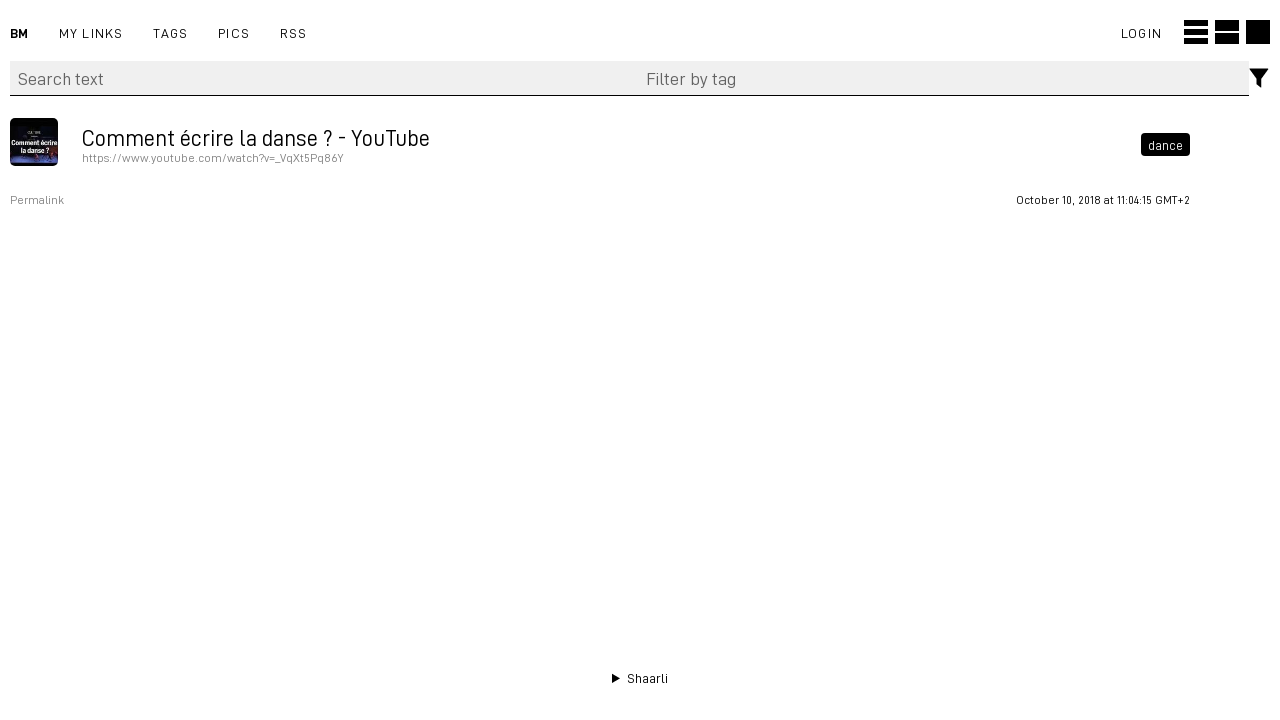

--- FILE ---
content_type: text/html; charset=UTF-8
request_url: https://bm.raphaelbastide.com/shaare/-CGwqw
body_size: 5917
content:
<!DOCTYPE html>
<html>
<head><title>Comment écrire la danse ? - YouTube - BM</title>
<meta http-equiv="Content-Type" content="text/html; charset=utf-8" />
<meta name="format-detection" content="telephone=no" />
<meta name="viewport" content="width=device-width, initial-scale=1">
<meta name="referrer" content="same-origin">
<!-- RSS -->
<link rel="alternate" type="application/atom+xml" href="https://bm.raphaelbastide.com/feed/atom?" title="ATOM Feed" />
<link rel="alternate" type="application/rss+xml" href="https://bm.raphaelbastide.com/feed/rss?" title="RSS Feed" />
<!-- Favicons & cie -->
<link rel="apple-touch-icon" sizes="180x180" href="/tpl/stack/favicons/apple-touch-icon.png?v=3">
<link rel="icon" type="image/png" sizes="32x32" href="/tpl/stack/favicons/favicon-32x32.png?v=3">
<link rel="icon" href="/tpl/stack/favicons/favicon.svg?v=3" type="image/svg+xml"><!-- New responsive icon -->
<link rel="manifest" href="/tpl/stack/favicons/site.webmanifest?v=3">
<link rel="shortcut icon" href="/tpl/stack/favicons/favicon.ico?v=3">
<meta name="apple-mobile-web-app-title" content="BM">
<meta name="application-name" content="BM">
<meta name="theme-color" content="#ffffff" />
<!-- Assets -->
<link type="text/css" rel="stylesheet" href="/tpl/stack/css/stack.css?v=231208" />

<link type="text/css" rel="stylesheet" href="/tpl/stack/css/markdown.min.css?v=f692d7b9d73d0551ef7fa413c7b6176d36875b9c58a98315ccc5c8e2052adfd8" />



 <link type="text/css" rel="stylesheet" href="/data/user.css" />

<link rel="search" type="application/opensearchdescription+xml" href="/open-search"
      title="Shaarli search - BM" />


<meta property="og:title" content="Comment écrire la danse ? - YouTube" />
<meta property="og:type" content="article" />
<meta property="og:url" content="https://bm.raphaelbastide.com/shaare/-CGwqw" />
  
<meta property="og:description" content="" />
  
<meta property="og:image" content="https://bm.raphaelbastide.com/cache/thumb/14dd5266c70789bdc806364df4586335/80cee97ed9ba653c0b0ccb7327af968bb4deae2f125901.jpg" />
  
  
<meta property="article:published_time" content="2018-10-10T11:04:15+02:00" />
    
  <meta property="article:modified_time" content="2025-02-20T14:40:31+01:00" />
    
  
  
<meta property="article:tag" content="dance" />
  
</head>
<body class="no-padding filters homebody">
		<header id="the-header">
	
	
	<nav id="nav-links">
		<ul>
			<li><!--<a href="/">--><span class="shaarli_title">BM</span><!--</a>--></li>
			
			
            		
			<!-- HOMELINK -->
			<li><a href="/" id="shaarli-menu-home">My links</a></li>
		
			<!-- TAGS -->
			<li><a href="/tags/cloud" id="shaarli-menu-tags">Tags</a></li>
			<!-- THUMBNAILS -->
			
			<li><a href="/picture-wall?" id="shaarli-menu-picwall">pics</a></li>
			
			<!-- DAILY -->
			
            
			<!-- PLUGINS -->			
			 
			<!-- RSS -->			
			<li class="rss-li">
				<a href="/feed/atom?" id="shaarli-menu-rss">RSS</a>
			</li>
			<!-- ADMIN -->			
			
			<!-- LOGOUT -->			
	        
			<!-- LOGIN -->			
			<li>
				<a href="/login" id="shaarli-menu-login">Login</a>
			</li>
	        
			
			<li class="s_ui_size" aria-hidden="true">
				<button class="s_ui_size_button s_ui_small" aria-hidden="true"><svg width="24" height="24" style="overflow:visible"><rect class="svg-full" width="24" height="6"  /><rect class="svg-full" y="9" width="24" height="6"  /><rect class="svg-full" y="18" width="24" height="6"  /></svg></button>
				<button class="s_ui_size_button s_ui_medium" aria-hidden="true"><svg width="24" height="24" style="overflow:visible"><rect class="svg-full" width="24" height="11" /><rect class="svg-full" y="13" width="24" height="11" /></svg></button>
				<button class="s_ui_size_button s_ui_large" aria-hidden="true"><svg width="24" height="24" style="overflow:visible"><rect class="svg-full" width="24" height="24" /></svg></button>
			</li>
			
		</ul>
	</nav>
</header>

<main id="content" class="container">
<!-- SEARCH:START -->			
	<div id="search" class="searchform-block header-search">
		<form method="GET" class="pure-form searchform" name="searchform" action="/">
			<input type="text" id="searchform_value" name="searchterm" aria-label="Search text" placeholder="Search text"
		             
		      >
			
			<input type="text" name="searchtags" id="tagfilter_value" aria-label="Filter by tag" placeholder="Filter by tag"
		             
		      autocomplete="off" data-multiple data-autofirst data-minChars="1"
		      data-list="inspiration, netart, art, typography, music, javascript, design, video, 3d, portfolio, graphicdesign, code, experimental, web, gif, game, online, opensource, animation, sound, flash, listening, css, image, photo, illustration, archive, patterns, tools, blog, navigation, html, drawing, map, font, identity, generator, book, culture, list, visualization, color, gallery, logo, cms, interfaces, pixel, ascii, sculpture, jquery, low-fi, processing, rhythm, article, hack, as_found, france, 90s, poster, plugin, collage, wordpress, improvisation, soft, collaboration, poetry, installation, industrial_design, edu, interactive, print, filetype:gif, demo, icons, neuralnetworks, svg, 80s, ai, crafting, glitches, pedagogy, generative, meme, digital, film, tumblr, mise_en_page, version, templates, netherlands, parsons, binding, livecoding, performance, filetype:jpg, tech, theory, time, electronics, irl, lecture, mag, peinture, sex, tool, voice, dance, microblogging, socialnetworks, surfing_club, exhibition, motiongfx, mode, scroll, texte, mystical, photoshop, internet, canvas, folklore, linguistics, humour, instrument-making, bio, contemporain, in_screen_cinema, t-shirt, theme, vectors, converter, groove, minimalist, mobile, paper, service, 2Dcode, album_visuals, framit, trash, aesthetics, collecte, development, identite_graphique, neen, crypto, editor, photography, script, street, toread, documentary, fonderie, info, architecture, character, ecology, harmony, machine-learning, screen, bluecheese, lowtech, 70s, cam, graffiti, prepostprint, robotic, text, tutorials, php, physics, radio, signaletique, software, toarchive, body_art, resources, webdesign, 2.0, bitcoin, chat, form, lettering, memoire, sequencer, switzerland, tuto, midi, webaudio, edition, grid, 8bits, feminism, instruments, math, serverpunk, PureData, court, hfg, outil, 60s, cadeaux, plotter, belgique, economy, espace, filetype:pdf, fractales, free_software, geography, git, kids, origami, p2p, postgraff, potes, pub, stopmotion, transformation, capture, firefox, langage, luxe, monospace, necro, programming, retro, rss, server, spam, steganography, writing, allemagne, bd, cinema, cuisine, filetype:mov, rietveld, slowweb, technology, Myspace, creativecommons, erg, fauna, folksonomy, phone, prof, religion, science, algorythm, domain, history, kitch, secondlife, underground, webGL, 50s, audiovisuel, calligraphy, détournement, email, free, ftp, gender, mac, printing, script-nouvelle, sequence, textures, unfam, asia, boon, computer, data, decentralisation, inkscape, japan, philosophy, podcast, politics, randomness, scraping, suede, timeline, toprint, 30s, Fabien, bug, diff, fanzine, filetype:png, genetic, grande_bretagne, linux, ornements, queer, russie, stats, vjay, amerique_nord, artisanat, charte, clipart, del.icio.us, espagne, fediverse, freelance, fungus, html5, italie, orca, os, blockchain, designer, flickr, indexhibit, ipfs, legal, notation, python, tv, web2.0, webring, 20s, brushes, declaration&amp;mda, dico, diy, images, painting, paris, security, subculture, tshirt, url, bestiary, crowd, darknet, datamining, demoscene, draw, mixtape, mp3, pattern, pictograms, punk, sport, 40s, alice, canada, cyberpunk, evolution, forum, humanist, illustrator, manifeste, newsletter, race-identity, research, science-fiction, sk8, afrique, audioworklet, baroque, bookmarks, browser, china, communication, dessin_animé, error, et, gmail, india, indie, kinect, montpellier, narration, optical, percussion, permacomputing, postAI, publicdomain, quine, score, thesis, 0, amerique_latine, complex_system, ecole, fantasy, flora, gravures, hosting, hypertexte, isometric, k7, music-theory, musicvideo, papervision, pochoirs, scenographie, soft_art, textile, touch, accessibilité, activism, australie, badge, bresil, colors, conceptuel, documentation, ecodesign, enfants, exhibit, feed, fimo, incise, islam, jazz, landart, mineral, office, procedural, residency, royaume-unis, rule_based_art, soundpainting, tee, trip, ukiyo-e, vst, warez, 16bits, 19e, abstract, analog, anarchy, award, circuits, community, conservation, conso, cyber, danemark, design_culinaire, digimp, dotclear, europe, file_transfer, folk-music, gift, grossiste, in, jewelry, lineart, lomos, mexique, music-distribution, norvege, nu, nutrition, portrait, privacy, psychedelia, raphaeljs, raspberrypi, renaissance, simulation, sound_design, supercollider, table, to, translation, vr, 16e, 4D, AR, ambiant-music, ancient_history, carlo, digg, e-ink, ecogex, electronic-music, finlande, graphtheory, inclusivity, keyboard, litterature, medieval, messagerie, nesting, niei, photoblog, rep_cheque, spain, sweden, "
		      >
			<button type="submit" class="search-button" aria-label="Search"><svg aria-hidden="true" viewbox="0 0 21 21" width="21" height="21"><rect class="svg-fill-empty" width="21" height="21" /><circle class="svg-line" cx="8.88" cy="8.79" r="6.5" /><line class="svg-line" x1="13.46" y1="13.4" x2="18.73" y2="18.68" /></svg></button>
		</form>
		<button class="button_filters" aria-expanded="false">
		<svg width="21px" height="21px" viewBox="0 0 21 21"><rect width="21" height="21" class="svg-fill-empty" /><path class="svg-fill" d="M0.9,0.5c-0.2,0-0.3,0.1-0.4,0.2c-0.1,0.1-0.1,0.3,0,0.4l7,9.6V16c0,0.1,0.1,0.3,0.2,0.3l3.9,3.1c0.1,0.1,0.3,0.1,0.5,0.1c0.1-0.1,0.2-0.2,0.2-0.4v-8.3l7-9.6c0.1-0.1,0.1-0.3,0-0.4c-0.1-0.1-0.2-0.2-0.4-0.2L0.9,0.5z"/></svg>
		</button>
	</div>
<!-- SEARCH:END -->
<!-- FILTERS:START -->
<div class="sub-nav">
  <a href="/untagged-only" aria-label="Filter untagged links" title="Filter untagged links"
     class="button filter-off"
  >Filter untagged links</a>

  
</div>
<!-- FILTERS:END -->			




	
	
	



	<input type="hidden" name="token" value="9c5fdb7770c86157c7357f151256746a43e1bda1">
	
	
	
<div id="linklist">
	<div id="plugin_zone_start_linklist" class="plugin_zone">
		
	</div>
		
	
		
		      
		      
		      
		      
		      
		      
		      
		      
		      
		      
		      
		      
		      






	
<article class="anchor linklist-item  full-post" data-id="6006" id="-CGwqw">							
	<header>
		 
              <div
                class="linklist-item-thumbnail " aria-hidden="true"
                
              >
                <div class="thumbnail">
                  
                  <a href="https://www.youtube.com/watch?v=_VqXt5Pq86Y" aria-hidden="true" tabindex="-1">
                  <img data-src="/cache/thumb/14dd5266c70789bdc806364df4586335/80cee97ed9ba653c0b0ccb7327af968bb4deae2f125901.jpg"
                    src="/cache/thumb/14dd5266c70789bdc806364df4586335/80cee97ed9ba653c0b0ccb7327af968bb4deae2f125901.jpg#" />
                  </a>
                </div>
              </div>
            

		<h2>
			
			
			
	<a href="https://www.youtube.com/watch?v=_VqXt5Pq86Y" class="linklist-real-url"><span class="linklist-link">Comment écrire la danse ? - YouTube</span><span class="url-display">https://www.youtube.com/watch?v=_VqXt5Pq86Y</span></a>
		</h2>
					
			<ul class="tags-header-linklist" aria-hidden="true">
				
				
				<li><a href="/add-tag/dance">dance</a></li>
					
				
			</ul>
		
	</header>
			
	<button aria-hidden="true" class="link-expand ">
		<svg viewbox="0 0 10 10" class="plus-cross"><line class="svg-line" x1="5" y1="0" x2="5" y2="10"/>
	<line class="svg-line" x1="10" y1="5" x2="0" y2="5"/></svg>
	</button>
			
	<div class="link-content">
		
			<ul class="tags">
				
				
				<li><a href="/add-tag/dance">dance</a></li>
					
				
			</ul>
		
		<p class="real_url" aria-hidden="true"></p>
		
	
            
            						
		<footer class="linklist-item-infos">
			<nav class="nav_item_actions">
                
					<a href="/shaare/-CGwqw" class="item_action">Permalink</a>
					
				
				</nav>
				
				<div class="link_footer">
					
					
					<span class="linkdate">October 10, 2018 at 11:04:15 GMT+2</span>
					


				<div class="link_plugin">
				</div><!--link_plugin:end-->
			</div><!--link_footer:end-->
		</footer>
	</div><!--link-content:end-->
</article>
  
</div>
	
	<div id="plugin_zone_end_linklist" class="plugin_zone">
		
	</div>
	
	
<div id="linklist-paging">

</div><!--Fin #linklist-paging-->

	
	</main>

<footer id="footer" class="footer-container">
	<div class="footer-ours infos-font">
	<details>
	  <summary>Shaarli</summary>
	
	  7925 shaares
	   &middot; 266 private links
	  
	  
	&middot; <a href="https://github.com/shaarli/Shaarli">Shaarli</a>
	    
	    &middot;
	    The personal, minimalist, super fast, database-free, bookmarking service by the Shaarli community &middot;
	    <a href="/doc/html/index.html" rel="nofollow">Documentation</a>
	       &middot; Theme : <a href="https://github.com/RolandTi/shaarli-stack">Stack</a> &middot; Font : <a href="https://github.com/playbeing/dinish">DINish</a> 
	</details>
	</div>
</footer>






<div id="js-translations" class="hidden" aria-hidden="true">
  <span id="translation-fold">Fold</span>
  <span id="translation-fold-all">Fold all</span>
  <span id="translation-expand">Expand</span>
  <span id="translation-expand-all">Expand all</span>
  <span id="translation-delete-link">Are you sure you want to delete this link?</span>
  <span id="translation-delete-tag">Are you sure you want to delete this tag?</span>
  <span id="translation-shaarli-desc">
    The personal, minimalist, super-fast, database free, bookmarking service by the Shaarli community
  </span>
</div>

<input type="hidden" name="js_base_path" value="" />
<input type="hidden" name="token" value="9c5fdb7770c86157c7357f151256746a43e1bda1" id="token" />
<input type="hidden" name="tags_separator" value=" " id="tags_separator" />
<script src="/tpl/stack/js/shaarli.min.js?v=f692d7b9d73d0551ef7fa413c7b6176d36875b9c58a98315ccc5c8e2052adfd8"></script>
<script>
(function () {
    // Match meta theme-color with variable background
	const headerElement = document.body;
	const headerColor = window.getComputedStyle(headerElement, null);
	let bgColor = headerColor.getPropertyValue("background-color");
	console.log(bgColor);
	document.querySelector('meta[name="theme-color"]').setAttribute('content', bgColor);
})();

</script>
	

<script>
// Show / Hide link details
var acc = document.getElementsByClassName("link-expand");
var i;
for (i = 0; i < acc.length; i++) {
	acc[i].addEventListener("click", function() {
		this.classList.toggle("active");
		var panel = this.nextElementSibling;
		if (panel.style.maxHeight) {
			panel.style.maxHeight = null;
		} else {
			panel.style.maxHeight = panel.scrollHeight + "px";
		}
		var panelHeader = this.previousElementSibling;
		panelHeader.classList.toggle("active-header");

	});
}
</script>



<script>
/* Toggle filters  */
const toggle_filters = document.querySelector(".button_filters");
const menu_filters = document.querySelector(".sub-nav");
function toggleFilters() {
	if (menu_filters.classList.contains("active")) {
		menu_filters.classList.remove("active");
	} else {
		menu_filters.classList.add("active");
	}
}
toggle_filters.addEventListener("click", toggleFilters, false);

(function(){ 
	// Small / Medium / Large + Local Storage
	const linkContent = document.querySelectorAll('.linklist-item');
	const s_ui_small = document.querySelector('.s_ui_small');
	const s_ui_medium = document.querySelector('.s_ui_medium');
	const s_ui_large = document.querySelector('.s_ui_large');
	const s_json_ui = 'medium';


	//const active_sml = "sml-active";
	
	// Small UI Button activation
	s_ui_small.addEventListener("click", function() {
		localStorage.setItem("SML", "small");
		linkContent.forEach(el => {
			el.classList.add('s_small_post');
			el.classList.remove('s_medium_post','s_large_post');
		});
	});
	
	// Medium UI Button activation
	s_ui_medium.addEventListener("click", function() {
		localStorage.setItem("SML", "medium");
		linkContent.forEach(el => {
			el.classList.add('s_medium_post');
			el.classList.remove('s_small_post','s_large_post');
		});
	});
	
	// Large UI Button activation
	s_ui_large.addEventListener("click", function() {
		localStorage.setItem("SML", "large");
		linkContent.forEach(el => {
			el.classList.add('s_large_post');
			el.classList.remove('s_small_post','s_medium_post');
		});
	});
	
	// Check if S/M/L config exist in localStorage
	if (localStorage.getItem("SML") === "small")  {
		linkContent.forEach(el => {
			el.classList.add('s_small_post');
		});
	}
	
//	else if ((localStorage.getItem("SML") === "medium") || (s_json_ui === "medium")) {
	else if (localStorage.getItem("SML") === "medium") {
		linkContent.forEach(el => {
			el.classList.add('s_medium_post');
		});
	}
	
	else if (localStorage.getItem("SML") === "large") {
		linkContent.forEach(el => {
			el.classList.add('s_large_post');
		});
	}
	
	else if (localStorage.getItem("SML") === null) {
		if (s_json_ui === "small")  {
			linkContent.forEach(el => {
				el.classList.add('s_small_post');
			});
		}
		else if (s_json_ui === "medium") {
			linkContent.forEach(el => {
				el.classList.add('s_medium_post');
			});
		}
		
		else if (s_json_ui === "large") {
			linkContent.forEach(el => {
				el.classList.add('s_large_post');
			});
		}
	}
	

})() 

</script>
</body>
</html>


--- FILE ---
content_type: text/css
request_url: https://bm.raphaelbastide.com/tpl/stack/css/stack.css?v=231208
body_size: 8745
content:
/* @override 
	https://liens.rolandtisserand.fr/tpl/stack/css/stack.css?*
	https://23-shaarli-stack.local:8890/tpl/stack/css/stack.css?*
 */

:root {
	--main-color: #4FFF06;
	--dark-main-color: black;
	--background-color: white;
	--transparent-color: rgba(120, 120, 120, 0.15);
	--transparent-color-hover: rgba(120, 120, 120, 0.25);
	--normal-margin: 1rem;
	--input-padding: .5rem;
	--translucide: rgba(255, 255, 255, 0.62);
	--color01: #f0f0f4;
	--color-alerte: #FF353B;
	--small-font: 1.2rem;
	--medium-font: 1.2rem;
	--small-medium-font: 1.7rem;
	--border-radius: 1rem;
	--margin:3vw;
	--primary-font:'Dinish',Arial, sans-serif;
	--secondary-font:'Dinish Condensed',"Arial Narrow", sans-serif;
	--monospace-font: ui-monospace, SFMono-Regular, Consolas, 'Liberation Mono', Menlo, monospace;
}

/*Rules for debugging purpose*/

/*button,svg,div,article {
	outline: 1px solid #f3f3f3;
}*/

@media (min-width:768px) {
	:root {
		--small-medium-font: unset;
		--medium-font: 1.5rem;
	}
}

@font-face {
font-family: 'Dinish Condensed';
src: url('../fonts/DinishCondensed-Regular.woff2') format('woff2'),
        url('../fonts/DinishCondensed-Regular.woff') format('woff');
font-weight: normal;
font-style: normal;
font-display: swap;
}

@font-face {
font-family: 'Dinish Condensed';
src: url('../fonts/DinishCondensed-Bold.woff2') format('woff2'),
        url('../fonts/DinishCondensed-Bold.woff2') format('woff');
font-weight: bold;
font-style: normal;
font-display: swap;
}

@font-face {
font-family: 'Dinish';
src: url('../fonts/Dinish-Regular.woff2') format('woff2'),
        url('../fonts/Dinish-Regular.woff') format('woff');
font-weight: normal;
font-style: normal;
font-display: swap;
}

@font-face {
font-family: 'Dinish';
src: url('../fonts/Dinish-Bold.woff2') format('woff2'),
        url('../fonts/Dinish-Bold.woff2') format('woff');
font-weight: bold;
font-style: normal;
font-display: swap;
}

/*div, h1, h2, img, ul, li, p, header, aside, section, footer,svg,path {
	outline-width: 1px;
	outline-style: solid;
	outline-color: rgba(255, 104, 104, 0.77);
}*/
/*
svg {
		outline-width: 1px;
	outline-style: solid;
	outline-color: rgba(206,206,206,0.3);
}*/

/* @group modern-normalize v1.1.0 */

/*! modern-normalize v1.1.0 | MIT License | https://github.com/sindresorhus/modern-normalize */

/*
Document
========
*/

*, ::before, ::after {
	box-sizing: border-box;
}

html {
	-moz-tab-size: 4;
	tab-size: 4;
}

html {
	line-height: 1.15; /* 1 */
	-webkit-text-size-adjust: 100%; /* 2 */
}

body {
	margin: 0;
}

/**
Improve consistency of default fonts in all browsers. (https://github.com/sindresorhus/modern-normalize/issues/3)
*/

body {
	font-family: var(--secondary-font);
}

/*
Grouping content
================
*/

/**
1. Add the correct height in Firefox.
2. Correct the inheritance of border color in Firefox. (https://bugzilla.mozilla.org/show_bug.cgi?id=190655)
*/

hr {
	height: 0; /* 1 */
	color: inherit; /* 2 */
}

/*
Text-level semantics
====================
*/

/**
Add the correct text decoration in Chrome, Edge, and Safari.
*/

abbr[title] {
	text-decoration: underline dotted;
}

/**
Add the correct font weight in Edge and Safari.
*/

b, strong {
	font-weight: bolder;
}

/**
1. Improve consistency of default fonts in all browsers. (https://github.com/sindresorhus/modern-normalize/issues/3)
2. Correct the odd 'em' font sizing in all browsers.
*/

code, kbd, samp, pre {
	font-family: var(--monospace-font); /* 1 */
	font-size: 1em; /* 2 */
}

/**
Add the correct font size in all browsers.
*/

small {
	font-size: 80%;
}

/**
Prevent 'sub' and 'sup' elements from affecting the line height in all browsers.
*/

sub, sup {
	font-size: 75%;
	line-height: 0;
	position: relative;
	vertical-align: baseline;
}

sub {
	bottom: -0.25em;
}

sup {
	top: -0.5em;
}

/*
Tabular data
============
*/

/**
1. Remove text indentation from table contents in Chrome and Safari. (https://bugs.chromium.org/p/chromium/issues/detail?id=999088, https://bugs.webkit.org/show_bug.cgi?id=201297)
2. Correct table border color inheritance in all Chrome and Safari. (https://bugs.chromium.org/p/chromium/issues/detail?id=935729, https://bugs.webkit.org/show_bug.cgi?id=195016)
*/

table {
	text-indent: 0; /* 1 */
	border-color: inherit; /* 2 */
	border-spacing: 0;
}

/*
Forms
=====
*/

/**
1. Change the font styles in all browsers.
2. Remove the margin in Firefox and Safari.
*/

button, input, optgroup, select, textarea {
	font-family: inherit; /* 1 */
	font-size: 100%; /* 1 */
	line-height: 1.15; /* 1 */
	margin: 0; /* 2 */
}

/**
Remove the inheritance of text transform in Edge and Firefox.
1. Remove the inheritance of text transform in Firefox.
*/

button, select {
	/* 1 */
	text-transform: none;
}

/**
Correct the inability to style clickable types in iOS and Safari.
*/

button, [type='button'], [type='reset'], [type='submit'] {
	-webkit-appearance: button;
	appearance: button;
}

/**
Remove the inner border and padding in Firefox.
*/

::-moz-focus-inner {
	border-style: none;
	padding: 0;
}

/**
Restore the focus styles unset by the previous rule.
*/

:-moz-focusring {
	outline: 1px dotted ButtonText;
}

/**
Remove the additional ':invalid' styles in Firefox.
See: https://github.com/mozilla/gecko-dev/blob/2f9eacd9d3d995c937b4251a5557d95d494c9be1/layout/style/res/forms.css#L728-L737
*/

:-moz-ui-invalid {
	box-shadow: none;
}

/**
Remove the padding so developers are not caught out when they zero out 'fieldset' elements in all browsers.
*/

legend {
	padding: 0;
}

/**
Add the correct vertical alignment in Chrome and Firefox.
*/

progress {
	vertical-align: baseline;
}

/**
Correct the cursor style of increment and decrement buttons in Safari.
*/

::-webkit-inner-spin-button, ::-webkit-outer-spin-button {
	height: auto;
}

/**
1. Correct the odd appearance in Chrome and Safari.
2. Correct the outline style in Safari.
*/

[type='search'] {
	-webkit-appearance: textfield; /* 1 */
	outline-offset: -2px; /* 2 */
}

/**
Remove the inner padding in Chrome and Safari on macOS.
*/

::-webkit-search-decoration {
	-webkit-appearance: none;
}

/**
1. Correct the inability to style clickable types in iOS and Safari.
2. Change font properties to 'inherit' in Safari.
*/

::-webkit-file-upload-button {
	-webkit-appearance: button; /* 1 */
	font: inherit; /* 2 */
}

/*
Interactive
===========
*/

/*
Add the correct display in Chrome and Safari.
*/

summary {
	display: list-item;
}

/* @end */

/* @group Awesomplete */

.awesomplete [hidden] {
	display: none;
}

.awesomplete .visually-hidden {
	position: absolute;
	clip: rect(0, 0, 0, 0);
}

.awesomplete {
	display: inline-block;
	position: relative;
}

.awesomplete > input {
	/*	display: block;*/
}

.awesomplete > ul {
	position: absolute;
	left: 0;
	z-index: 1;
	min-width: 100%;
	box-sizing: border-box;
	list-style: none;
	padding: 1ch;
	margin: 0;
	background: #fff;
}

.awesomplete > ul:empty {
	display: none;
}

.awesomplete > ul {
	border-radius: .3em;
	margin: .2em 0 0;
	background: var(--background-color);
	box-shadow: .05em .2em .6em rgba(0,0,0,.2);
}

.awesomplete li {
	padding-bottom: .5rem;
	padding: .5rem;
	cursor: pointer;
}

.awesomplete > ul {
	transition: .3s cubic-bezier(.4,.2,.5,1.4);
	transform-origin: 1.43em -.43em;
}

.awesomplete > ul[hidden], .awesomplete > ul:empty {
	opacity: 0;
	transform: scale(0);
	display: block;
	transition-timing-function: ease;
}

.awesomplete mark {
	background-color: var(--main-color);
	border-radius: 2px;
}

/* @end */

html {
	font-size: 62.5%;
	line-height: 1.2;
	color: var(--dark-main-color);
	background-color: var(--background-color);
}

body {
	font-size: 1.8rem;	
	/* iphone debug*/
	display: flex;
	flex-direction: column;
	min-height: 100vh;
	background-color: var(--background-color);
	/* Need to keep this background-color for the javascript matching theme-color */
}

main {
	padding-left: var(--normal-margin);
	padding-right: var(--normal-margin);
}

.hidden, [hidden] {
	display: none !important;
}

.container {
	margin-bottom: .5rem;
	flex-grow: 2;
	display: flex;
	flex-direction: column;
}

.homebody .container {
	margin-bottom: 0;
}

.test {
	color: #535553;
}

.no-padding main {
	padding-left: 0;
	padding-right: 0;
}

a {
	color: var(--dark-main-color);
}

.infos-font {
	font-size: 1.4rem;
}

.hidden, .visually-hidden {
	display: none;
}

summary {
	cursor: pointer;
}

details summary > * {
	display: inline;
	padding-left: .5ch;
}

details summary {
	-webkit-user-select: none;
	-moz-user-select: none;
	-ms-user-select: none;
	user-select: none;
}

.alerte-rouge, .pure-alert-error {
	color: white;
	background-color: var(--color-alerte);
	padding-left: 1ch;
	padding-right: 1ch;
	border-radius: var(--border-radius);
}

.pure-alert-success, .pure-alert-warning {
	color: white;
	background-color: rgb(0, 205, 81);
	margin-top: var(--normal-margin);
	margin-bottom: var(--normal-margin);
	display: flex;
	align-items: center;
	justify-content: space-between;
	gap:1rem;
	padding-left: 1ch;
	padding-right: 1ch;
	border-radius: var(--border-radius);
	
}

#shaarli-errors-alert {
	margin-top: var(--normal-margin);
	margin-bottom: var(--normal-margin);
	display: flex;
	justify-content: space-between;
	align-items: center;
	align-content: center;
	gap:1rem;
}

.no-padding .pure-alert {
	margin-left: var(--normal-margin);
	margin-right:var(--normal-margin) ;
}

.pure-alert-close svg{
	cursor: pointer;
	background-color: white;
	width: 25px;
	height: 25px;
	display: block;
	border-radius: 50%;	
	padding: 3px;
}

.svg-close {
	fill: none;
	stroke: rgb(0, 205, 81);;
	stroke-width: 0.2rem;
	vector-effect: non-scaling-stroke;
}

.pure-alert-error .svg-close {
	stroke: var(--color-alerte);
}

#search-result-block {
	background-color: var(--dark-main-color);
	color: var(--background-color);
	padding: 1ch;
	border-radius: var(--border-radius);
	display: flex;
	align-items: center;
	gap: 1rem;
	margin-right: var(--normal-margin);
	margin-left: var(--normal-margin);
	margin-top: 1rem;
	margin-bottom: 1rem;
	padding-left: 2ch;
	padding-right: 3ch;
}

#search-result-block .label-tag a {
	color: var(--dark-main-color);
	background-color: var(--background-color);
	display: inline-flex;
	border-radius: .5rem;
	padding: .2rem;
	padding-left: .6rem;
	padding-right: .6rem;
	align-items: center;
	text-decoration: none;
}

#search-result-block .remove svg {
	margin-left: .5rem;
	margin-top: .3rem;
}

#search-result-block .remove svg circle {
	fill: var(--dark-main-color);
}

#search-result-block .remove .svg-line-thin {
	stroke: var(--background-color);
}

#search-result-block em {
	font-weight: normal;
	font-style: normal;
}

.shaarli_title {
	font-weight: 600;
	letter-spacing: .05ch;
	margin-top: 1.5rem;
	margin-right: 1.5rem;
	padding-left: var(--normal-margin);
}

/* @group Add / Edit */

#shaare {
	margin-bottom: var(--normal-margin);
}

.batch-addform [type="submit"] {
	margin-top: var(--normal-margin);
}

.edit-link-container textarea {
	min-height: 30vh;
}

.edit-link-container .awesomplete {
	width: 100%;
}

.md_help {
	font-size: var(--medium-font);
	padding-bottom: var(--normal-margin);
	margin-top: 1ch;
}

.addlink-batch summary {
	margin-bottom: 20px;
}

.created-date {
	font-size: 1.2rem;
	margin-bottom: 3ch;
	display: block;
}

/* @end */

/* @group Tags */

.tag-sort {
	display: flex;
	flex-direction: row;
	flex-wrap: wrap;
	width: 100%;
	justify-content: center;
	margin-top: 2.4rem;
	margin-bottom: 2.4rem;
	gap: .5rem;
}

.tag-sort:first-of-type {
	margin-bottom: 0;
}

.tag-form {
	display: flex;
	align-items: baseline;
	justify-content: space-between;
}

.taglist-container .rename-tag-form {
	display: none;
}

.tag-list-item {
	border-bottom: 1px solid var(--dark-main-color);
	display: flex;
	flex-direction: row;
	align-items: center;
	gap: 1rem;
	min-height: 4.5rem;
}

.tag-list-item .rename-tag, .tag-list-item .delete-tag, .validate-rename-tag {
	font-size: 1.2rem;
	padding-left: 1ch;
}

input.rename-tag-input {
	margin-bottom: 0;
	width: 80% !important;
	font-size: 1.2rem;
}

.tag-link {
	flex-grow: 3;
	text-decoration: none;
}

.count {
	color: var(--dark-main-color);
	opacity: .4;
	text-decoration: none;
}

.delete-tag {
	color: var(--color-alerte);
}

.cloudtag-container {
	display: flex;
	flex-wrap: wrap;
	justify-content: space-between;
	gap: .5ch;
	align-content: stretch;
}

.cloudtag-container a {
	flex: 1;
	background-color: var(--dark-main-color);
	color: var(--background-color);
	border-radius: 3rem;
	padding-left: 1ch;
	padding-right: 1ch;
	padding-top: .5ch;
	padding-bottom: .5ch;
	word-break: keep-all;
	margin-bottom: 1ch !important;
	display: flex;
	align-content: center;
	text-decoration: none;
	transition: background 200ms ease-in-out 0s,color 200ms ease-in-out 0s;
}

.cloudtag-container a span {
	display: block;
	width: 100%;
	align-self: center;
	text-align: center;
}

.cloudtag-container a:hover {
	color: var(--dark-main-color);
	background-color: var(--background-color);
	transition: background 200ms ease-in-out 0s,color 200ms ease-in-out 0s;
}

/* @end */

/* @group Forms */

.form-entry {
	border-bottom: 1px solid var(--color01);
	padding-top: 1rem;
	padding-bottom: 1rem;
	display: flex;
	flex-direction: row;
	gap: 1rem;
	align-items: center;
	flex-wrap: wrap;
}

.form-entry.altform {
	border: none;
	margin-bottom: 1rem;
}

#editlinkform .form-entry {
	border-bottom: none;
}

.form-entry label {
	flex-grow: 3;
	flex-basis: 85%;
	margin-bottom: 0;
}

.form-entry select {
	width: 100%;
	margin: 0;
	display: block;
}

label, .label-desc {
	font-size: 1.2rem;
	margin-bottom: 1ch;
	display: block;
	color: var(--dark-main-color);
}

#plugin_table label, #disabled_plugins label {
	margin-bottom: 0;
}

th {
	text-align: left;
}

.label-name {
	color: var(--dark-main-color);
	font-size: 1.6rem;
	display: block;
}

[type="url"], [type="text"], [type="password"], textarea, .toolbar-plugin [type="text"] {
	border: none;
	width: 100%;
	padding: 1ch;
	padding-top: .5rem;
	padding-bottom: .5rem;
	margin-bottom: 1ch;
	transition: box-shadow .1s ease-in-out 0s;
	background-color: rgba(0, 0, 0, 0.06);
	border-bottom: 1px solid var(--dark-main-color);
	border-radius: 0px;
}

@media (min-width:768px) {
	[type="url"], [type="text"], [type="password"], textarea, .toolbar-plugin [type="text"] {
	padding-top: .7rem;
	padding-bottom: .7rem;
}
	
}

.tools-server section [type="text"], .tools-server section [type="text"]:hover, .tools-server section [type="text"]:focus {
	
}

.button, [type="submit"],.button-red,.bigbutton {
	display: inline-block;
	background-color: var(--dark-main-color);
	border: 0px solid var(--dark-main-color);
	color: var(--background-color);
	cursor: pointer;
	padding-top: .5rem;
	padding-bottom: .5rem;
	padding-left: 1ch;
	padding-right: 1ch;
	margin-bottom: var(--normal-margin);
	transition: background 200ms ease-in-out 0s,color 200ms ease-in-out 0s;
	text-decoration: none;
	border-radius: .4rem;
}

@media (min-width:768px) {
	.button, [type="submit"],.button-red,.bigbutton {
	padding-top: 1ch;
	padding-bottom: 1ch;		}
}

.button:hover, [type="submit"]:hover {
	color: var(--dark-main-color);
	background-color: var(--background-color);
	transition: background 200ms ease-in-out 0s,color 200ms ease-in-out 0s;
}


.button-red {
	background-color: var(--color-alerte);
	color: var(--background-color);
	border-color: var(--color-alerte);
}

.button-red:hover {
	color: var(--color-alerte);
	background-color: var(--background-color);
}

select {
	margin-bottom: 2ch;
	width: 100%;
}

[type=radio] {
	margin-right: 1ch;
}

.submit-sticky {
	position: sticky;
	top: 20px;
	z-index: 1000;
}

.radio-buttons {
	display: flex;
	gap: 1rem;
}

.margin-top {
	margin-top: var(--normal-margin);
}

/* @end */

/* @group Quotidien */

#daily h2 svg {
	display: inline;
	vertical-align: bottom;
}

#daily h2 svg:hover svg-line-thin {
	stroke: blue;
}

.daily-nav {
	display: flex;
	align-items: center;
	flex-direction: row;
	flex-wrap: wrap;
	gap: 1rem;
	justify-content: space-between;
}

.col-3 {
	display: grid;
	grid-template-columns: repeat(auto-fit, minmax(300px, 1fr));
	gap: 2vw;
	word-break: break-all;
	padding-bottom: 5vw;
}

.daily-entry-title {
	font-weight: 600;
	font-size: 125%;
	padding-bottom: 2ch;
}

.daily-entry {
	border-bottom: 1px solid var(--dark-main-color);
	padding-bottom: 1rem;
	margin-bottom: 1rem;
}

.daily-about h3 {
	margin-top: 2.4rem;
	border-bottom: 1px solid var(--dark-main-color);
	padding-bottom: 1rem;
}

.daily-entry img {
	margin-bottom: 2rem;
	border-radius: var(--border-radius);
	max-width: 10rem;
	height: auto;
}

.daily-entry-tags {
	display: flex;
	gap:1ch
}

/* @end */

/* @group the_header */

#the-header {
	width: 100%;
	display: flex;
	flex-direction: column;
	position: relative;
}

#the-header:after {
	/* Gradient for horizontal scrolling indication */
	display: inline-block;
	z-index: 20;
	position: absolute;
	height: 100%;
	width: 5rem;
	pointer-events: none;
	content: " ";
	background: linear-gradient(90deg, rgba(255,255,255,0) 0%, var(--background-color) 70%);
	right: 0;
	top: 0;
}

@media (min-width:900px) {
	#the-header:after {
		display: none;
	}
}

#nav-links {
	display: block;
}

#nav-links ul {
	display: flex;
	position: relative;
	flex-direction: row;
	width: 100%;
	margin: 0;
	padding: 0;
	padding-left: 1ch;
	text-transform: uppercase;
	letter-spacing: .12rem;
	font-size: 75%;
	white-space: nowrap;
	/* hide scrollbar but allow scrolling */
	-ms-overflow-style: none; /* for Internet Explorer, Edge */
	scrollbar-width: none; /* for Firefox */
	overflow-y: scroll;
}

#nav-links ul::-webkit-scrollbar {
	display: none; /* for Chrome, Safari, and Opera */
}

#nav-links li {
	display: flex;
	flex-wrap: nowrap;
	justify-content: center;
}


/* Fix to make the last menu item out of the gradient */
#nav-links li:last-child {
	padding-right: 8ch;
}

@media (min-width:768px) {
	#nav-links li:last-child {
		padding-right: 0;
	}
}

#nav-links li a {
	padding-right: 1rem;
	padding-left: 1rem;
	padding-top: .5rem;
	padding-bottom: .5rem;
	transition: background 200ms ease-in-out 0s;
	margin: 1rem;
	margin-left: 0rem;
	margin-right: 0;
	border-radius: 3rem;
	text-decoration: none;
}

@media (min-width:768px) {
	#nav-links li a {
		padding-right: 1.5rem;
		padding-left: 1.5rem;
	}
}

#shaarli-menu-shaare {
	background-color: var(--main-color);
}

#shaarli-menu-shaare-note {
	background-color: var(--main-color);
}

#nav-links li a:hover {
	background-color: var(--dark-main-color);
	color: var(--background-color);
}

#nav-links svg {
	/*	height: 3rem;*/
	width: auto;
}

/* @end */

/* @group Search + Filters */

#search {
	padding-top: .5rem;
	padding-bottom: 1rem;
	padding-left: var(--normal-margin);
	padding-right: var(--normal-margin);
	display: none;
	flex-direction: row;
	gap: 1rem;
	align-items: center;
	justify-content: space-between;
}

/* N'afficher la recherche que sur la liste */

.filters #search {
	display: flex;
}

#search form {
	display: flex;
	flex-direction: row;
	gap: 1rem;
	flex: 1;
	align-items: center;
}

#search form input[type="text"] {
	flex: 1;
	margin: 0;
	display: inline-flex;
	font-size: var(--small-medium-font);
}

form input[type="text"]:hover, textarea:hover, input[type="url"]:hover {
	box-shadow: 0 0 0 4px rgb(0 0 0 / 35%);
	transition: box-shadow 200ms ease-in-out 0s
}

form input[type="text"]:focus, textarea:focus, input[type="url"]:focus {
	box-shadow: 0 0 0 4px rgb(0 0 0 / 35%);
	transition: box-shadow 200ms ease-in-out 0s
}

form .awesomplete {
	flex: 1;
}

#search form [type="submit"] {
	margin: 0;
	background-color: inherit;
	padding-left: 0rem;
	padding-right: 0;
	visibility: hidden;
	position: absolute;
  }

form [type="text"]::placeholder {
	color: rgba(0, 0, 0, 0.59);
}

input#tagfilter_value {
	
}

.button_filters {
	appearance: none;
	-moz-appearance: none;
	-webkit-appearance: none;
	background-color: unset;
	border: none;
	align-items: center;
	cursor: pointer;
	padding: 0;
	margin: 0;
	display: inline-flex;
}

.sub-nav {
	margin-bottom: var(--normal-margin);
	flex-wrap: wrap;
	gap: 1rem;
	justify-content: center;
	display: none;
	padding: 1ch;
}

.sub-nav.active {
	display: flex;
}
/* 231207 - Need a separate declaration for firefox.*/
.sub-nav:has(.filter-on) {
	display: flex;
}



@media (max-width:768px) {
	/* On mobile view, compact filters on a single scrollable line */
	.sub-nav {
		flex-wrap: nowrap;
		white-space: nowrap;
		max-width: 9100vw;
		overflow-x: scroll;
		justify-content: space-between;
		padding-bottom: var(--normal-margin);
	}

}

.sub-nav .button {
	margin-bottom: 0;
}

.filter-on {
	background-color: var(--main-color);
	color: var(--dark-main-color);
}

/* @end */

/* @group buttons, svg... */

.svg-line {
	fill: none;
	stroke: var(--dark-main-color);
	stroke-width: .15rem;
	stroke-miterlimit: 10;
}

.svg-full {
	fill: var(--dark-main-color);
}

.svg-line-thin {
	fill: none;
	stroke: var(--dark-main-color);
	stroke-width: 1px;
	stroke-miterlimit: 10;
	stroke-linecap: round;
	stroke-linejoin: round;
	vector-effect: non-scaling-stroke;
}


.plus-cross {
	width: 100%;
	height: auto;
	position: absolute;
	top: 14.5px;
	right: 0;
}

.s_medium_post .plus-cross {
	top: 31px;
	
}


.plus-cross .svg-line {
	stroke-width: 1px;
	vector-effect: non-scaling-stroke;
}

.private-icon path {
	fill:var(--color-alerte) ;
}

.svg-fill {
	fill: var(--dark-main-color);
	stroke: none;
	transition: fill 200ms ease-in-out 0s;
}

.filter-on .svg-fill, .expanded-active .svg-fill {
	fill: #00CD51;
}

.filter-on:hover .svg-fill {
	fill: red;
}

a:hover .svg-fill {
	fill: var(--main-color);
}

.svg-fill-empty {
	fill: transparent;
}

.svg-fill-negative {
	fill: var(--translucide);
}

.reserve {
	width: 22px;
	display: block;
}

.icon_button {
	display: inline-block;
	padding: .5rem;
	padding-bottom: .30rem;
	border-radius: 1rem;
	transition: background 200ms ease-in-out 0s;
}

.icon_button:hover {
	background-color: var(--color01);
}

/* @end */

/* @group Navigation */

#linklist-paging {
	display: flex;
	flex-direction: column;
	justify-content: space-between;
	align-items: center;
	padding: var(--normal-margin);
	gap:2rem;
}

.navigation {
	display: flex;
	gap: 1.5rem;
	justify-content: center;
	align-items: center;
}

.linksperpage {
	display: flex;
	gap: 1rem;
	justify-content: space-around;
	flex-direction: row;
	align-items: center;
}

.linksperpage ul {
	display: flex;
	list-style-type: none;
	margin: 0;
	padding: 0;
	flex-direction: row;
	flex-wrap: wrap;
	gap: 1rem;
	align-items: center;
}

.linksperpage li a {
	padding: .5rem;
	border: 1px solid var(--dark-main-color);
	border-radius: var(--border-radius);
	opacity: .5;
	text-decoration: none;
}

.linksperpage input {
	width: 5ch;
	padding: .5rem;
	margin: 0;
	border-width: 1px;
	border-style: dashed;
	border-color: var(--dark-main-color);
	text-align: center;
	color: var(--dark-main-color);
	border-radius: .8rem;
	opacity: .5;
}

.linksperpage input.selected {
	color: var(--dark-main-color);
	border-color: var(--dark-main-color);
}

.linksperpage .selected {
	opacity: 1;
}


/* @end */

/* @group linklist */

#linklist {
	flex-grow: 1;
	padding-bottom: .5rem;

}

#linklist header {
	display: flex;
	align-items: center;
	padding-top: 1rem;
	padding-bottom: 1rem;
}


#linklist h2 {
	color: var(--dark-main-color);
	display: inline;
	align-items: center;
	font-size: inherit;
	font-weight: normal;
	margin: 0;
	padding-right: 1rem;
	white-space: nowrap;
	overflow: hidden;
	text-overflow: ellipsis;
	width: 100%;
}

.pin-icon,.private-icon {
	margin-right: .2ch;
	width: auto;
	height: 1.2rem;
}

@media (min-width:768px) {
.pin-icon, .private-icon {
	height: 1.5rem;
}	
}

#linklist h2 a {
	color: inherit;
	text-decoration: none;
}

.s_medium_post .linklist-link,.s_large_post .linklist-link {
/*		font-weight: bold;*/
}

#linklist .url-display {
	display: block;
	font-size: var(--small-font);
	opacity: .5;
	display: none;
	transition: font-size 100ms ease-out 0s;
}

#linklist .active-header .url-display {
	display: block;
}

.linklist-item-thumbnail {
	display: none;
}

.s_medium_post .linklist-item-thumbnail, .s_large_post .linklist-item-thumbnail {
	display: block;
}

.linklist-item-thumbnail img {
	display: inline-block;
	padding: 0;
	margin: 0;
	margin-right: var(--normal-margin);
	border-radius: 5px;
	object-fit: cover;
	object-position: 50% 50%;
	width: 48px;
	height: 48px;
	filter: brightness(95%);
}

#linklist figure {
	padding: 0;
	margin: 0;
	margin-bottom: var(--normal-margin);
}

#linklist :target {
	scroll-margin-top: 3rem;
}

.link-content .real_url {
	display: none;
	/* Don't remember why I need this class. Maybe for a Shaarli javascript event ?? */
}

.linklist-item {
	border-bottom: .05rem solid rgba(0, 0, 0, 0.1);
	padding-right: 5rem;
	padding-left: var(--normal-margin);
	word-wrap: break-word;
	position: relative;
}



/*@media screen and (min-width:1200px) {
	.linklist-item {
		padding-left: 5vw;
		padding-bottom: 2vh;
		padding-top: 2vh;
	}
}*/

.linklist-item:last-child {
	border-bottom: 0px solid black;
}

.linklist-item-description {
	font-size: 90%;
	max-width: 90rem;
	line-height: 1.5;
}

.linklist-item-description a {
	text-decoration: underline;
}

.linklist-item .tags {
	display: inline-flex;
	flex-direction: row;
	flex-wrap: wrap;
	list-style: none;
	margin: 0;
	margin-top: 1ch;
	margin-bottom: 1ch;
	padding: 0;
	gap: 1rem;
	font-size: 1.5rem;
}

.tags-header-linklist {
	display: none;
	flex-direction: row;
	flex-wrap: no-wrap;
	justify-content: flex-end;
	list-style: none;
	margin: 0;
	padding: 0;
	gap: 1rem;
	font-size: 1.5rem;
}

.tags-header-linklist a, .linklist-item .tags a, .label-tag {
	color: var(--background-color);
	padding: 1ch;
	padding-top: .5ch;
	padding-bottom: .5ch;
	border-radius: .4rem;
	background-color: var(--dark-main-color);
	white-space: nowrap;
	text-decoration: none;
	font-size: 85%;
	transition: background 200ms ease-in-out 0s,color 200ms ease-in-out 0s;
}

.tags-header-linklist a:hover, .linklist-item .tags a:hover {
	background-color: var(--background-color);
	color: var(--dark-main-color);
	transition: background 200ms ease-in-out 0s,color 200ms ease-in-out 0s;
}

.link-expand {
	position: absolute;
	right: 1.5rem;
	top: 0px;
	height: 100%;
	width: 15px;
	padding: 0;
	border: none;
	z-index: 200;
	cursor: pointer;
	display: block;
	background-color: unset;
}

@media (min-width:768px) {
	.link-expand {
	right: var(--normal-margin);		
	}
	
}


/* Animating + to X */

.link-expand .plus-cross {
	transform: rotate(0deg);
	transition: transform 200ms ease-in-out 0s;
}

.link-expand.active .plus-cross {
	transform: rotate(45deg);
}

.link-content {
	overflow: hidden;
	transition: max-height 0.3s ease-out;
	max-height: 0;
}




/* Expand post if link contain anchor or single */

:target .link-content, .full-post .link-content, .s_large_post .link-content {
	max-height: 100%;
}

:target .plus-cross, .full-post .plus-cross, .s_large_post .plus-cross {
	display: none;
}

.s_large_post .item_action span {
	display: none;
}

#linklist .full-post h2 {
	font-size: 2.5rem;
	font-weight: 400;
	/* Remove the … */
	white-space: normal;
}

#linklist .full-post {
	border-bottom: none;
}

.nav_item_actions {
	display: flex;
	flex-direction: row;
	flex-wrap: wrap;
	margin-top: 1rem;
	margin-bottom: 1rem;
	justify-content: center;
	gap: 1rem;
}

.nav_item_actions .item_action {
	font-size: var(--small-font);
	color: var(--dark-main-color);
	text-align: center;
	transition: opacity 200ms ease-in-out 0s;
	opacity: .5;
	text-decoration: none;
}

.nav_item_actions .item_action:hover {
	color: var(--dark-main-color);
	opacity: 1;
}

.nav_item_actions a:hover .svg-fill {
	transition: fill 100ms ease-in-out 0s;
	fill: var(--main-color);
}

.nav_item_actions .item_action svg {
	margin-bottom: .5rem;
	flex-grow: 1;
	margin-left: auto;
	margin-right: auto;
}

.link_footer {
	font-size: 1.2rem;
	color: var(--dark-main-color);
	display: flex;
	flex-direction: row;
	justify-content: center;
	gap: 1rem;
	align-items: center;
}

.ctrl-checkbox {
	display: none;
}

.ctrl-checkbox.active {
	display: inline-flex;
}

.rounded-checkbox {
	width: 2.2rem;
	height: 2.2rem;
	background-color: var(--background-color);
	border-radius: 50%;
	vertical-align: text-top;
	border: .2rem solid var(--dark-main-color);
	appearance: none;
	-webkit-appearance: none;
	cursor: pointer;
	position: relative;
	margin-right: .5rem;
	display: inline-block;
}

.rounded-checkbox:checked:after {
	content: " ";
	position: absolute;
	width: 1.2rem;
	height: 1.2rem;
	border-radius: 50%;
	background-color: var(--dark-main-color);
	top: 50%;
	left: 50%;
	transform: translate(-50%, -50%);
}

.linklist-item-infos {
	display: flex;
	justify-content: space-between;
	align-items: center;
	flex-wrap: wrap;
	margin-bottom: var(--normal-margin);
}

.link_plugin {
	display: flex;
	gap: 1ch;
}

 /* Start of Small / Medium / Large */
 
 /* SML Menu */

.s_ui_size_button {
	border: 0;
	padding: 0;
	padding-left: 1ch;
	margin: 0;
	background: none;
	cursor: pointer;
}

.s_ui_size_button svg {
	opacity: 1;
	transition: opacity .1s ease-in-out 0s;
}

.s_ui_size_button:hover svg {
	opacity: .6;
	transition: opacity .1s ease-in-out 0s;
}
 
/* Small Post */
/* Medium Post */

#linklist .s_medium_post header {
	padding-top: 1.2rem;
	padding-bottom: 1.2rem;
	min-height: 77px;
}

#linklist .s_medium_post h2,#linklist .s_large_post h2 {
	white-space: normal;
	font-family: var(--primary-font);
}

#linklist .s_medium_post h2, #linklist .s_large_post h2 {
	font-size: 100%;
}

#linklist .s_medium_post .url-display {
	display: block;
}

/* Large Post */

	.linklist-item.s_large_post:hover {
		background-color: unset;
	}

#linklist .s_large_post .url-display {
	display: block;
}

	.linklist-item.s_large_post {
padding-bottom: 1rem;
margin-bottom: 1rem;	}
	

@media (min-width:768px) {
	.linklist-item.s_large_post {
		padding-left: 3rem;
		padding-top: 1.8rem;
		padding-bottom: 3rem;
	}
	
	
	.s_large_post .linklist-link {
		padding-right: 3rem;
		font-weight: bold;
	}
}

/* @end */

/* @group tools */

.tools-template #content {
	padding-bottom: var(--normal-margin);
	max-width: 70rem;
}

.tools-section {
	margin-bottom: var(--normal-margin);
}

.tools-section h2 {
	font-size: 100%;
}

.tools-section ul {
	padding: 0;
	margin: 0;
	font-size: 2.7rem;
}

.tools-section li {
	display: flex;
	padding-bottom: 1ch;
}

.tools-section a {
	display: flex;
}

.tools-bookmarklets {
	max-width: 60rem;
	display: none;
}

.tools-bookmarklets ul {
	display: flex;
	flex-direction: row;
	gap:var(--normal-margin);
}

.tools-bookmarklets li {
	display: inline-block;
	border-bottom: none;
}

.bookmarklet-link {
	margin-bottom: var(--normal-margin);
	margin-top: 1.4rem;
	-webkit-user-select: none;
	-ms-user-select: none;
	user-select: none;
	text-decoration: none;
}

#pluginform table {
	margin-bottom: 2.4rem;
	width: 100%;
}

#pluginform td {
	border-bottom: 1px solid var(--dark-main-color);
	padding-top: .5rem;
	padding-bottom: .5rem;
	padding-right: 1ch;
}

.tools-server p {
	overflow-wrap: anywhere;
}

.tools-plugins [type=submit] {
	margin-top: var(--normal-margin);
}

.circle-green {
	width: 1rem;
	height: 1rem;
	background-color: #00CD51;
	display: block;
	border-radius: 50%;
}

.circle-red {
	width: 1rem;
	height: 1rem;
	background-color: red;
	display: block;
	border-radius: 50%;
}

.circle-orange {
	width: 1rem;
	height: 1rem;
	background-color: orange;
	display: block;
	border-radius: 50%;
}

.link-back {
	display: inline-block;
	padding-right: .5rem;
}


/* @end */

/* @group Footer */

#footer {
	/*	margin-top: auto;
	/* Astuce pour placer le footer en pied de page *!/
	padding-top:var(--normal-margin) ;
	padding-bottom: var(--normal-margin);*/
	margin-bottom: 3rem;
}

.footer-ours {
	margin: var(--normal-margin);
	text-align: center;
}

/* @end */

/* @group Mur d'images */

.picwall-container {
	position: relative;
}

.picwall-container div {
	display: flex;
}

.picwall-container h2 {
	margin: 0;
}

.picwall-container {
	display: grid;
	grid-template-columns: repeat(auto-fit, minmax(96px, 1fr));
	gap: .5rem;
	margin-bottom: var(--normal-margin);
	margin-top: var(--normal-margin);
}

.picwall-container figure {
	background-color: var(--background-color);
	margin: 0;
	display: flex;
	flex-direction: column;
	border-top-left-radius: 1rem;
	border-top-right-radius: 1rem;
	border-bottom-left-radius: 1rem;
	border-bottom-right-radius: 1rem;
	transition: transform 150ms ease-in-out 0s;
	transform: translateY(0rem);
}

.picwall-container a {
	text-decoration: none;
}

.picwall-container figure:hover {
	transform: translateY(-.5rem);
}

.picwall-container img {
	display: block;
	border-radius: 1rem;
	max-width: 100%;
	height: auto;
	width: 100%;
	filter: brightness(97%);
	aspect-ratio: 3 / 2;
	object-fit: cover;
	object-position: 50% 50%;
}

.picwall-container figcaption {
	font-size: 1.2rem;
	padding: 1ch;
	text-overflow: ellipsis;
	white-space: nowrap;
	overflow: hidden;
}

/* @end */


.subheader-form {
	visibility: hidden;
	display: none;
}

.subheader-form .item_action {
	font-size: 1.2rem;
	transition: background 200ms ease-in-out 0s;
	color: var(--dark-main-color);
	background-color: var(--background-color);
	border-radius: var(--border-radius);
	padding: 1ch;
	padding-left: 2ch;
	padding-right: 2ch;
	text-decoration: none;
	margin-bottom: 0;
}

.subheader-form.open {
	visibility: visible;
	display: block;
	width: 100%;
	background-color: var(--dark-main-color);
	padding: var(--normal-margin);
}

.subheader_item_actions {
	display: flex;
	gap: 2ch;
	justify-content: center;
}

.subheader-form .item_action {
	background-color: var(--background-color);
	border-radius: var(--border-radius);
	padding: 1ch;
	padding-left: 2ch;
	padding-right: 2ch;
	text-decoration: none;
}

.subheader-form .item_action:hover {
	background-color: var(--dark-main-color);
	color: var(--background-color);
}

.sr-only {
	position: absolute;
	width: 1px;
	height: 1px;
	padding: 0;
	margin: -1px;
	overflow: hidden;
	clip: rect(0, 0, 0, 0);
	border: 0
}

.sr-only-focusable:active, .sr-only-focusable:focus {
	position: static;
	width: auto;
	height: auto;
	margin: 0;
	overflow: visible;
	clip: auto
}



/* @group Switch */

/* © : https://codepen.io/cbp/pen/BaPXOd */

.switch {
	appearance: none;
	user-select: none;
	height: 31px;
	width: 51px;
	min-width: 51px;
	position: relative;
	border-radius: 16px;
	cursor: pointer;
	outline: 0;
	z-index: 0;
	margin: 0;
	padding: 0;
	border: none;
	background-color: var(--dark-main-color);
	transition-duration: 600ms;
	transition-timing-function: ease-in-out;
	-webkit-touch-callout: none;
	-webkit-text-size-adjust: none;
	-webkit-tap-highlight-color: rgba(0, 0, 0, 0);
	-webkit-user-select: none;
}

.switch::before {
	height: 27px;
	width: 47px;
	content: " ";
	position: absolute;
	left: 2px;
	top: 2px;
	background-color: #ffffff;
	border-radius: 16px;
	z-index: 1;
	-webkit-transition-duration: 300ms;
	-moz-transition-duration: 300ms;
	transition-duration: 300ms;
	-webkit-transform: scale(1);
	-moz-transform: scale(1);
	-ms-transform: scale(1);
	-o-transform: scale(1);
	transform: scale(1);
}

.switch::after {
	height: 27px;
	width: 27px;
	content: " ";
	position: absolute;
	border-radius: 27px;
	background: #ffffff;
	z-index: 2;
	top: 2px;
	left: 2px;
	box-shadow: 0px 0px 1px 0px rgba(0, 0, 0, 0.25), 0px 4px 11px 0px rgba(0, 0, 0, 0.08), -1px 3px 3px 0px rgba(0, 0, 0, 0.14);
	transition: transform 300ms, width 280ms;
	transform: translate3d(0, 0, 0);
	transition-timing-function: cubic-bezier(0.42, 0.8, 0.58, 1.2);
}

.switch:checked {
	background-color: var(--dark-main-color);
}

.switch:checked::after {
	transform: translate3d(16px, 0, 0);
	right: 18px;
	left: inherit;
}

.switch:active::after {
	width: 35px;
}

.switch:checked::before, .switch:active::before {
	transform: scale(0);
}

.switch:disabled {
	opacity: 0.5;
	cursor: default;
	transition: none;
}

.switch:disabled:active::before, .switch:disabled:active::after, .switch:disabled:checked::before {
	width: 27px;
	transition: none;
}

.switch:disabled:active::before {
	height: 27px;
	width: 41px;
	transform: translate3d(6px, 0, 0);
}

.switch:disabled:checked:active::before {
	height: 27px;
	width: 27px;
	transform: scale(0);
}

.switch::before {
	background-color: var(--dark-main-color);
}

.switch::after {
	background-color: var(--background-color);
}

.switch:checked {
	background-color: var(--main-color);
}

/* @end */

/* @group Plugins */

hr {
	display: none;
}

#plugin_zone_start_linklist div {
	display: flex;
	justify-content: center;
}

/* @group addlink */

.toolbar-plugin {
	display: grid;
	grid-template-columns: 1fr auto;
	align-items: stretch;
	gap: 1rem;
	flex-direction: row;
	padding-left: var(--normal-margin);
	padding-right: var(--normal-margin);
	padding-bottom: var(--normal-margin);
	
}

.toolbar-plugin input {
	margin: 0 !important;
}

/* @end */

.favorite-tag, [title^='Filter ReadItLater bookmarks'] {
	display: inline-block;
	padding-top: .5rem;
	padding-bottom: .5rem;
	padding-left: 1ch;
	padding-right: 1ch;
	border-radius: .43rem;
	background-color: var(--dark-main-color);
	color: var(--background-color);
	white-space: nowrap;
	transition: background 200ms ease-in-out 0s,color 200ms ease-in-out 0s;
	text-decoration: none;
}

.readitlater-toggle {
	text-decoration: none;
}

@media (min-width:768px) {
	.favorite-tag, [title^='Filter ReadItLater bookmarks'] {
	padding-top: 1ch;
	padding-bottom: 1ch;		}
}

.favorite-tag {
	margin-left: .5ch;
	margin-right: .5ch;
}

.favorite-tag:hover {
	background-color: var(--background-color);
	color: var(--dark-main-color);
}

.related_links a {
	font-weight: bold;
	text-decoration: underline;
}

[title^='Filter ReadItLater bookmarks'].filter-on {
	background-color: var(--main-color);
	color: var(--dark-main-color);
}

[title^='Filter ReadItLater bookmarks'].filter-on:hover {
	background-color: var(--dark-main-color);
	color: var(--background-color);
	
}

.md-editor>textarea {
	font-size: 1.6rem !important;
}


#permalinkQrcode.show {
	position: fixed;
	top: 5vw;
	right: 5vw;
	left: unset;
	width: 225px;
    height: 225px;
}

/* @end */

@media (min-width: 768px) {
	:root {
		--normal-margin: 2.4rem;
	}
	
	body {
		font-family: var(--primary-font);
	}
	
	#the-header {
		z-index: auto;
		display: flex;
		flex-direction: column;
	}
	
	#nav-links {
		display: flex;
		font-size: inherit;
		border-top: none;
		padding-left: var(--normal-margin);
		padding-right: var(--normal-margin);
	}
	
	#nav-links ul {
		flex-direction: row;
		font-size: 75%;
		padding-left: 0;
	}
	
	#nav-links li {
		border-bottom: none;
	}
	
	.rss-li {
		margin-right: auto;
	}
	
	.shaarli_title {
		padding: 0;
	}
	
	.nav_item_actions {
		justify-content: center;
	}
	
	.linklist-item-infos .nav_item_actions {
		justify-content: start;
	}
	
	.picwall-container {
		grid-template-columns: repeat(auto-fit, minmax(128px, 1fr));
		gap: 1rem;
	}
	
	.navigation {
		padding-left: 0;
	}
	
	#linklist-paging .options {
		padding-left: 0;
		padding-right: 0;
	}
	
	#linklist :target {
		border: 0 dotted #333;
		box-shadow: rgba(17, 17, 26, 0.1) 0px 4px 16px, rgba(17, 17, 26, 0.05) 0px 8px 32px;	}
	
	#linklist header {
		display: flex;
		align-items: center;
		/*		justify-content: space-between; WHY??*/
		padding-top: 1.2rem;
		padding-bottom: 1.2rem;
	}
	
	#linklist h2 {
		/* Remove the … */
		white-space: normal;
	}
	
	.linklist-item .tags {
		display: none;
	}
	
	.tags-header-linklist {
		display: inline-flex;
		margin-left: auto;
	}
	
	.linklist-item {
		font-size: 125%;
	}
	
	.linklist-item:hover {
		background-color: rgba(0, 0, 0, 0.05);
	}
	
	
	.link_footer {
		display: flex;
		justify-content: start;
	}
	
	.subheader-form.open {
		position: fixed;
		z-index: 400;
		bottom: 0;
	}
	
	.subheader-form .item_action {
		font-size: 100%;
	}
	
	
	.tools-bookmarklets {
		display: block;
	}
	
	#linklist-paging {
	flex-direction: row;
	gap:2rem;
}
	
	/* Retirer le padding ajouté sur la version smartphone */
	
	#linklist {
		padding-top: 0;
		padding-bottom: 0;
	}
	
	#footer {
		margin-bottom: 0;
	}
}

@media (min-width:1200px) {
#the-header {
	padding-top: var(--margin);

}

nav#nav-links {
	padding-right: var(--margin);
	padding-left: var(--margin);
}


#search, .toolbar-plugin {
	padding-left: var(--margin);
	padding-right: var(--margin);	
}

#linklist-paging {
	padding-left: var(--margin);
	padding-right: var(--margin);		
}

#linklist article {
	padding-left: var(--margin);
	padding-right: 7vw;		
}

#footer {
	padding-bottom: var(--margin);
}

.link-expand {
right: var(--margin);	
}
.container {
	padding-left: var(--margin);
	padding-right: var(--margin);		
}

#search-result-block {
	margin-left: var(--margin);
	margin-right: var(--margin);
}
}

@media (prefers-color-scheme: dark) {
	:root {
		--dark-main-color: white;
		--background-color: #202124;
		--main-color: #3ec904;
	}

	
	form [type="text"]::placeholder {
		color: unset;
	}
	
	[type="url"], [type="text"], [type="password"], textarea, .toolbar-plugin [type="text"] {
		background-color: rgba(139, 139, 139, 0.27);
		border-bottom: 1px solid black;
		color: unset;
	}
	
	.linklist-item {
		border-bottom: .05rem solid rgba(255, 255, 255, 0.23);
	}
	.linklist-item:hover {
		background-color: rgba(255, 255, 255, 0.10);
	}
}
